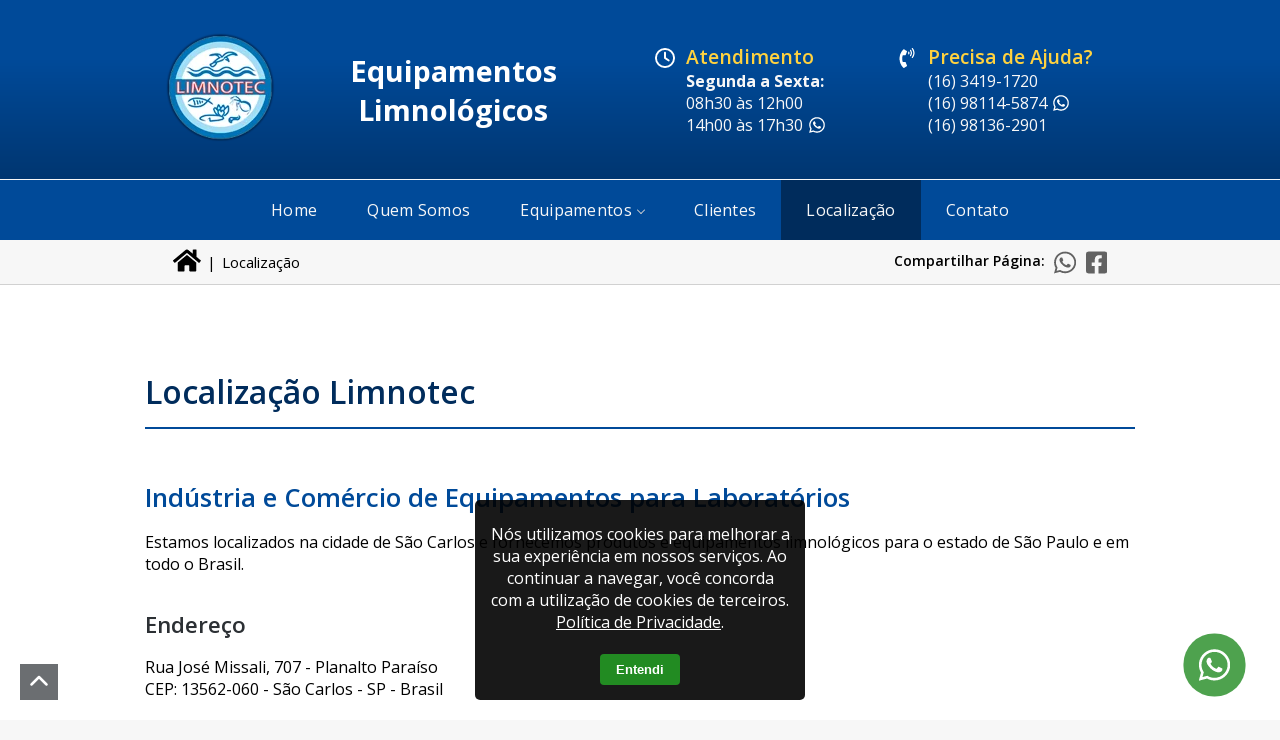

--- FILE ---
content_type: text/html; charset=utf-8
request_url: https://limnotec.com.br/localizacao.html
body_size: 5007
content:
<!DOCTYPE html>
<html lang="pt-br">
<head itemscope itemtype="https://schema.org/WebSite">
    <meta charset="UTF-8">
    <link rel="shortcut icon" href="/favicon.ico" type="image/x-icon" />
    <meta http-equiv="X-UA-Compatible" content="IE=Edge"/>
    <meta name="viewport" content="width=device-width, initial-scale=1, minimum-scale=1, maximum-scale=5">
    <title>Localização Limnotec | Equipamentos Limnológicos em SP</title>
    <meta name="author" content="Artur Henrique - https://kabana.com.br" />
    <meta name="generator" content="Visual Studio Code" />
    <meta name="distribution" content="Global" />
    <meta name="robots" content="All" />
    <!-- Faixa Étaria --><meta name="rating" content="General" />
    <meta name="googlebot" content="index,follow" />
    <meta name="revisit-after" content="7 Days" />
    <meta http-equiv="Cache-Control" content="public, max-age=31536000">
    <link rel="canonical" href="https://www.limnotec.com.br/localizacao.html" />
    <meta name="description" content="A Limnotec Indústria e Comércio de Equipamentos para Laboratórios está localizada na cidade de São Carlos e fornece produtos Limnológicos para todo o Brasil." >
    <meta name="keywords" content="limnotec,localizacao,endereço,equipamentos limnológicos,agitador e peneiras para granulometria,camaras de contagem,fito,zooplancton,disco de secchi,dragas,amostradores de invertebrados bentonicos,garrafas para coleta de amostras de agua,sao carlos,sp">
    <!-- Necessário para definir qual o schema da pagina -->
    <meta property="place:location:latitude" content="-22.003606"/>
    <meta property="place:location:longitude" content="-47.914708"/>
    <meta property="business:contact_data:street_address" content="R. José Missali, 707 - Planalto Paraíso"/>
    <meta property="business:contact_data:locality" content="São Carlos - SP"/>
    <meta property="business:contact_data:postal_code" content="13562-060"/>
    <meta property="business:contact_data:country_name" content="Brasil"/>
    <meta property="business:contact_data:email" content="limnotec@limnotec.com.br"/>
    <meta property="business:contact_data:phone_number" content="(16) 98114-5874"/>
    <meta property="business:contact_data:website" content="https://www.limnotec.com.br/contato.html"/>
    <meta name="dcterms.title" content="Localização Limnotec | Equipamentos Limnológicos em SP" />
    <meta name="dcterms.contributor" content="Artur Henrique - https://kabana.com.br" />
    <meta name="dcterms.creator" content="Artur Henrique - https://kabana.com.br" />
    <meta name="dcterms.publisher" content="Artur Henrique - https://kabana.com.br" />
    <meta name="dcterms.description" content="A Limnotec Indústria e Comércio de Equipamentos para Laboratórios está localizada na cidade de São Carlos e fornece produtos Limnológicos para todo o Brasil." />
    <meta name="dcterms.rights" content="Copyright © 2023 - Limnotec Indústria e Comércio de Equipamentos para Laboratórios" />
    <!-- Open Graph Data -->
    <meta property="og:site_name" content="Limnotec" />
    <meta property="og:type" content="website" />
    <meta property="og:title" content="Localização Limnotec | Equipamentos Limnológicos em SP" />
    <meta property="og:url" content="https://www.limnotec.com.br/localizacao.html" />
    <meta property="og:image" content="https://www.limnotec.com.br/img/favicon/tile.png">
    <meta property="og:description" content="A Limnotec Indústria e Comércio de Equipamentos para Laboratórios está localizada na cidade de São Carlos e fornece produtos Limnológicos para todo o Brasil." />
    <meta property="fb:admins" content="157822200" />
    <!-- Twitter Card -->
    <meta name="twitter:card" content="summary">
    <meta property="twitter:title" content="Localização Limnotec | Equipamentos Limnológicos em SP" />
    <meta property="twitter:description" content="A Limnotec Indústria e Comércio de Equipamentos para Laboratórios está localizada na cidade de São Carlos e fornece produtos Limnológicos para todo o Brasil." />
    <!-- Imagem 200x200px --><meta name="twitter:image" content="https://www.limnotec.com.br/img/favicon/twitter-icone.png">
    <!-- Google Authorship & Publisher Markup - Utilizado para definir quem é o autor e quem publicou o link -->
    <!-- Schema.org markup para o Google+ -->
    <meta itemprop="name" content="Limnotec">
    <meta itemprop="description" content="A Limnotec Indústria e Comércio de Equipamentos para Laboratórios está localizada na cidade de São Carlos e fornece produtos Limnológicos para todo o Brasil.">
    <meta itemprop="image" content="https://www.limnotec.com.br/img/favicon/social-icone.png">
    <!--CSS-->
    <link rel="stylesheet" href="styles.css">
    <link rel="stylesheet" href="/styles/mapa.css">
    <!-- Apple touch icons -->
    <link rel="apple-touch-icon" sizes="57x57" href="img/favicon/apple-icon-57x57.png">
    <link rel="apple-touch-icon" sizes="60x60" href="img/favicon/apple-icon-60x60.png">
    <link rel="apple-touch-icon" sizes="72x72" href="img/favicon/apple-icon-72x72.png">
    <link rel="apple-touch-icon" sizes="76x76" href="img/favicon/apple-icon-76x76.png">
    <link rel="apple-touch-icon" sizes="114x114" href="img/favicon/apple-icon-114x114.png">
    <link rel="apple-touch-icon" sizes="120x120" href="img/favicon/apple-icon-120x120.png">
    <link rel="apple-touch-icon" sizes="144x144" href="img/favicon/apple-icon-144x144.png">
    <link rel="apple-touch-icon" sizes="152x152" href="img/favicon/apple-icon-152x152.png">
    <link rel="apple-touch-icon" sizes="180x180" href="img/favicon/apple-icon-180x180.png">
    <link rel="icon" type="image/png" sizes="192x192"  href="img/favicon/android-icon-192x192.png">
    <link rel="icon" type="image/png" sizes="32x32" href="img/favicon/favicon-32x32.png">
    <link rel="icon" type="image/png" sizes="96x96" href="img/favicon/favicon-96x96.png">
    <link rel="icon" type="image/png" sizes="16x16" href="img/favicon/favicon-16x16.png">
    <link rel="manifest" href="img/favicon/manifest.json">
    <meta name="msapplication-TileColor" content="#ffffff">
    <meta name="msapplication-TileImage" content="https://www.limnotec.com.br/img/favicon/ms-icon-144x144.png">
    <meta name="theme-color" content="#ffffff">
    <!-- Google Tag Manager -->
    <script>(function(w,d,s,l,i){w[l]=w[l]||[];w[l].push({'gtm.start':
    new Date().getTime(),event:'gtm.js'});var f=d.getElementsByTagName(s)[0],
    j=d.createElement(s),dl=l!='dataLayer'?'&l='+l:'';j.async=true;j.src=
    'https://www.googletagmanager.com/gtm.js?id='+i+dl;f.parentNode.insertBefore(j,f);
    })(window,document,'script','dataLayer','GTM-T2SPH79');</script>
    <!-- End Google Tag Manager -->
</head>

<body class="clientes">
    <header class="cabecalho">
        <div class="cabecalho__bloco">
            <div class="cabecalho__logotipo">
                <a class="cabecalho__logotipo__link" title="Limnotec Equipamentos Limnológicos" href="/">
                    <img class="cabecalho__logo" width="85" height="85" alt="Logo Limnotec - Equipamentos Limnológicos" src="img/logo-limnotec.webp">
                </a>
                <div class="cabecalho__titulo">
                    <h2 class="cabecalho__titulo__texto">Equipamentos Limnológicos</h2>
                </div>
            </div>
            <div class="cabecalho__atendimento">
                <div class="atendimento visible-desktop">
                    <img class="atendimento__imagem" alt="ícone relógio" width="20" height="20" src="img/icon/icon-clock.svg">
                    <div class="atendimento__info">
                        <h2 class="atendimento__titulo">Atendimento</h2>
                        <p class="atendimento__texto"><strong>Segunda a Sexta:</strong></p>
                        <p class="atendimento__texto">08h30 às 12h00</p>
                        <p class="atendimento__texto">14h00 às 17h30 <img class="atendimento__texto__icone" alt="WhatsApp" width="18" height="18" src="img/icon/whatsapp.svg"></p>
                    </div>
                </div>
                <div class="atendimento">
                    <img class="atendimento__imagem visible-desktop" alt="ícone telefone" width="20" height="20" src="img/icon/icon-phone.svg">
                    <div class="atendimento__info">
                        <h2 class="atendimento__titulo">Precisa de Ajuda?</h2>
                        <p class="atendimento__texto">(16) 3419-1720</p>
                        <p class="atendimento__texto atendimento__whats">(16) 98114-5874 <img class="atendimento__texto__icone" alt="WhatsApp" width="18" height="18" src="img/icon/whatsapp.svg"></p>
                        <p class="atendimento__texto visible-desktop">(16) 98136-2901</p>
                    </div>
                </div>
            </div>
        </div>
        
        <nav id="navigation" class="navigation navigation-centered">
            <div class="navigation-header">
                <div class="navigation-brand-text">
                    <a alt="Menu Hamburguer" href="#">Menu</a>
                </div>
                <div class="navigation-button-toggler">
                    <i class="hamburger-icon"></i>
                </div>
            </div>
            <div id="sitemaps" class="navigation-body">
                <div class="navigation-body-header">
                    <div class="navigation-brand-text">
                        <a alt="Menu" href="#">Menu</a>
                    </div>
                    <span class="navigation-body-close-button">&#10005;</span>
                </div>
                <ul class="navigation-menu">
                    <li class="navigation-item">
                        <a class="navigation-link" title="Página Inicial" href="index.html">Home</a>
                    </li>
                    <li class="navigation-item">
                        <a class="navigation-link" title="Sobre a Limnotec" href="empresa.html">Quem Somos</a>
                    </li>
                    <li class="navigation-item">
                        <a class="navigation-link" title="Equipamentos para Laboratório" href="produtos-e-equipamentos-para-laboratorio.html">Equipamentos</a>
                        <ul class="navigation-dropdown">
                            <li class="navigation-dropdown-item">
                                <a class="navigation-dropdown-link" title="Peneiras para Granulometria" href="equipamentos/peneiras-granulometricas.html">Peneiras para Granulometria</a>
                            </li>
                            <li class="navigation-dropdown-item">
                                <a class="navigation-dropdown-link" title="Câmaras de Contagem (Fito e Zooplâncton)" href="equipamentos/camaras-de-contagem.html">Câmaras de Contagem</a>
                            </li>
                            <li class="navigation-dropdown-item">
                                <a class="navigation-dropdown-link" title="Disco de Secchi" href="equipamentos/discos-de-secchi.html">Disco de Secchi</a>
                            </li>
                            <li class="navigation-dropdown-item">
                                <a class="navigation-dropdown-link" title="Dragas / Amostradores de Invertebrados Bentônicos" href="equipamentos/dragas-e-amostradores-de-invertebrados-bentonicos.html">Dragas e Amostradores</a>
                            </li>
                            <li class="navigation-dropdown-item">
                                <a class="navigation-dropdown-link" title="Garrafas para Coleta de Amostras de Água" href="equipamentos/garrafas-para-coleta-de-amostras-de-agua.html">Garrafas para Coleta</a>
                            </li>
                            <li class="navigation-dropdown-item">
                                <a class="navigation-dropdown-link" title="Correntometro e Fluxometro" href="equipamentos/correntometro-e-fluxometro.html">Correntometro e Fluxometro</a>
                            </li>
                            <li class="navigation-dropdown-item">
                                <a class="navigation-dropdown-link" title="Sistemas de Filtração" href="equipamentos/sistemas-de-filtracao-filtros.html">Sistemas de Filtração</a>
                            </li>
                            <li class="navigation-dropdown-item">
                                <a class="navigation-dropdown-link" title="Redes de Plâncton" href="equipamentos/redes-de-plancton-bomba-para-coleta-de-zoo-e-puca.html">Redes de Plâncton</a>
                            </li>
                            <li class="navigation-dropdown-item">
                                <a class="navigation-dropdown-link" title="Outros Equipamentos" href="equipamentos/outros-equipamentos.html">Outros Equipamentos</a>
                            </li>
                        </ul>
                    </li>
                    <li class="navigation-item">
                        <a class="navigation-link" title="Clientes Atendidos" href="clientes.html">Clientes</a>
                    </li>
                    <li class="navigation-item is-active">
                        <a class="navigation-link" title="Localização" href="localizacao.html">Localização</a>
                    </li>
                    <li class="navigation-item">
                        <a class="navigation-link" title="Contato" href="contato.html">Contato</a>
                    </li>
                </ul>
            </div>
        </nav>
    </header>

    <div class="breadcrumbs">
        <div class="breadcrumbs__container">
            <ol id="breadcrumbs"><li><p><a title="Página Inicial" href="/"><img class="breadcrumbs__icone" width="28" height="25" alt="Ícone Página Inicial" src="img/icon/icon-home.svg"></a></p></li></ol>
            <div class="compartilhar">
                <p class="compartilhar__texto">Compartilhar Página:</p>
                <a class="compartilhar__item" title="Compartilhar no WhatsApp" href="http://api.whatsapp.com/send?text=*Limnotec:* Equipamentos Limnológicos - www.limnotec.com.br/localizacao.html" target="_blank">
                    <img class="compartilhar__item__imagem" width="22" height="25" alt="WhatsApp" src="img/icon/whatsapp.svg">
                </a>
                <a class="compartilhar__item" target="_blank" title="Compartilhar no Facebook" href="https://www.facebook.com/sharer/sharer.php?u=https://www.limnotec.com.br/localizacao.html">
                    <img class="compartilhar__item__imagem" width="22" height="25" alt="Facebook" src="img/icon/facebook-fill.svg">
                </a>
            </div>
        </div>
    </div>

    <main class="conteudo">
        <section class="conteudo__container">
            <h1 class="conteudo__titulo">Localização Limnotec</h1>
            <h2 class="conteudo__subtitulo">Indústria e Comércio de Equipamentos para Laboratórios</h2>
            <p class="conteudo__texto">Estamos localizados na cidade de São Carlos e fornecemos produtos e equipamentos limnológicos para o estado de São Paulo e em todo o Brasil.</p>
            <h3 class="conteudo__subtitulo__sub2">Endereço</h3>
            <p class="conteudo__texto">Rua José Missali, 707 - Planalto Paraíso<br>CEP: 13562-060 - São Carlos - SP - Brasil</p>
            <h3 class="conteudo__subtitulo__sub2">Mapa de Localização</h3>

            <iframe class="mapa" src="https://www.google.com/maps/embed?pb=!1m14!1m8!1m3!1d7398.402112355707!2d-47.914708!3d-22.003606!3m2!1i1024!2i768!4f13.1!3m3!1m2!1s0x94b870af12957641%3A0x724536861c45d7d8!2sLimnotec!5e0!3m2!1spt-BR!2sus!4v1687270174720!5m2!1spt-BR!2sus" width="250" height="450" style="border:0;" allowfullscreen="" loading="lazy" referrerpolicy="no-referrer-when-downgrade"></iframe>
        </section>
    </main>

    <section class="chamadas">
        <ul class="chamadas__lista">
            <li class="chamada__item">
                <img class="chamada__icone" width="44" height="50" alt="Ícone Empresa" src="img/icon/icon-empresa.svg">
                <div class="chamada__bloco">
                    <h2 class="chamada__titulo">Sobre Nós</h2>
                    <p class="chamada__texto">A Limnotec desenvolve e adapta amostradores de água e sedimento para limnólogos.</p>
                    <a class="chamada__link" title="Sobre a Limnotec" href="empresa.html">Conheça a Empresa</a>
                </div>
            </li>
            <li class="chamada__item">
                <img class="chamada__icone" width="44" height="50" alt="Ícone Equipamentos" src="img/icon/icon-equipamentos.svg">
                <div class="chamada__bloco">
                    <h2 class="chamada__titulo">Equipamentos</h2>
                    <p class="chamada__texto">Equipamento para coletas de água e sedimento para análises físicas e químicas e da biota aquática.</p>
                    <a class="chamada__link" title="Equipamentos para Laboratório" href="produtos-e-equipamentos-para-laboratorio.html">Ver Equipamentos</a>
                </div>
            </li>
            <li class="chamada__item">
                <img class="chamada__icone" width="50" height="50" alt="Ícone Fale Conosco" src="img/icon/icon-fale-conosco.svg">
                <div class="chamada__bloco">
                    <h2 class="chamada__titulo">Fale Conosco</h2>
                    <p class="chamada__texto">Entre em contato com a nossa equipe e solicite um orçamento sem compromisso.</p>
                    <a class="chamada__link" title="Contato" href="contato.html">Entre em Contato</a>
                </div>
            </li>
        </ul>
    </section>

    <div class="ir__topo__container">
		<a class="ir__topo__botao" title="Voltar ao Topo" href="javascript:subindo();">
            <img class="ir__topo__icone" width="20" height="20" alt="Ir para o Topo" src="img/icon/ir-topo-seta.svg">
        </a>
	</div>

	<footer class="rodape">
        <section class="rodape__informacoes">
            <aside class="rodape__social">
                <h2 class="rodape__informacoes__titulo">Siga nas Mídias Sociais</h2>
                <ul class="social__lista">
                    <li class="social__item">
                        <a class="social__link" title="Linkedin" target="_blank" href="https://www.linkedin.com/company/limnotec-consultoria-ambiental/">
                            <img class="social__imagem" alt="Linkedin" width="31" height="35" src="img/icon/icon-linkedin.svg">
                            <p class="rodape__informacoes__texto ir">Linkedin</p>
                        </a>
                    </li>
                    <li class="social__item">
                        <a class="social__link" title="Instagram" target="_blank" href="https://www.instagram.com/limnotec/">
                            <img class="social__imagem" alt="Instagram" width="31" height="35" src="img/icon/icon-instagram.svg">
                            <p class="rodape__informacoes__texto ir">Instagram</p>
                        </a>
                    </li>
                    <li class="social__item">
                        <a class="social__link" title="Facebook" target="_blank" href="https://facebook.com/GrupoLimnotec">
                            <img class="social__imagem" alt="Facebook" width="31" height="35" src="img/icon/facebook-fill.svg">
                            <p class="rodape__informacoes__texto ir">Instagram</p>
                        </a>
                    </li>
                </ul>
            </aside>
            <div class="rodape__contatos">
                <h2 class="rodape__informacoes__titulo">Telefones</h2>
                <p class="rodape__informacoes__texto rodape__whats">(16) 98114-5874<img class="atendimento__texto__icone" alt="WhatsApp" width="18" height="18" src="img/icon/whatsapp.svg"></p>
                <p class="rodape__informacoes__texto">(16) 3419-1720</p>
                <p class="rodape__informacoes__texto">(16) 98136-2901</p>
            </div>
            <div class="rodape__endereco">
                <h2 class="rodape__informacoes__titulo">Endereço</h2>
                <p class="rodape__informacoes__texto">R. José Missali, 707 - Planalto Paraíso<br>São Carlos - SP - Brasil<br>CEP: 13562-060</p>
            </div>
        </section>
        <div class="rodape__texto__container">
            <p class="rodape__texto">Copyright © 2023 - Limnotec</p>
            <p class="rodape__texto rodape__texto__separador">|</p>
            <p class="rodape__texto">Todos os Direitos Reservados - All Rights Reserved</p>
        </div>
        <p class="rodape__texto"><a class="rodape__link rodape__link__separador" title="Política de Privacidade e Uso de Cookies" href="../politica-de-privacidade.html">Política de Privacidade | Utilização de Cookies</a></p>
        <p class="rodape__texto">Desenvolvido por <a class="rodape__link" title="www.kabana.com.br" href="https://kabana.com.br" target="_blank">Kabana Studio/Design</a></p>
    </footer>

    <div id="whatsapp-flutuante">
		<div class="whats-float">
			<a class="whats-orcamento" href="https://api.whatsapp.com/send?phone=5516981145874 &amp;text=Olá, tudo bem? Gostaria de informações sobre os produtos da Limnotec." target="_blank" title="Clique aqui e abra direto no seu WhatsApp">
                <img class="whats-orcamento-imagem" alt="WhatsApp" width="35" height="40" src="img/icon/whatsapp.svg">
            </a>
		</div>
	</div>

    <script src="https://code.jquery.com/jquery-3.3.1.min.js"></script>
    <script src="js/breadcrumbs.js" defer></script>
    <script src="js/scripts.js" defer></script>

    <script type="text/javascript" src="js/navigation.js"></script>
    <script>var navigation = new Navigation(document.getElementById("navigation"));</script>
    <!--Cookies--> <script src="js/politica.min.js" defer></script>

    <div id="cookieConsentContainer">
        <p>Nós utilizamos cookies para melhorar a sua experiência em nossos serviços. Ao continuar a navegar, você concorda com a utilização de cookies de terceiros. <a href="https://www.limnotec.com.br/politica-de-privacidade.html">Política de Privacidade</a>.</p>
        <button onclick="acceptCookies()">Entendi</button>
    </div>
    
    <!-- Google Tag Manager (noscript) -->
    <noscript><iframe src="https://www.googletagmanager.com/ns.html?id=GTM-T2SPH79"
    height="0" width="0" style="display:none;visibility:hidden"></iframe></noscript>
    <!-- End Google Tag Manager (noscript) -->
</body>
</html>

--- FILE ---
content_type: text/css; charset=utf-8
request_url: https://limnotec.com.br/styles.css
body_size: 3345
content:
@import url(styles/reset.css);
@import url(styles/cabecalho.css);
@import url(styles/cabecalho-atendimento.css);
@import url(styles/navigation.css);
@import url(styles/breadcrumbs.css);
@import url(styles/conteudo.css);
@import url(styles/chamadas.css);
@import url(styles/rodape.css);
@import url(styles/rodape-informacoes.css);
@import url(styles/ir-topo.css);
@import url(styles/whatsapp-flutuante.css);
@import url(styles/modal-cookies.css);
@import url('https://fonts.googleapis.com/css2?family=Open+Sans:wght@400;600;700&display=swap');

:root{
    --cor-preto: #212529;
    --cor-cinza-escuro: #2c3034;
    --cor-azul-escuro: #002c5c;
    --cor-azul: #004a99;
    --cor-azul-claro: #0059b2;
    --cor-cinza-claro: #f7f7f7;
    --cor-cinza-d1: #d1d1d1;
    --cor-branco: #FFFFFF;
    --cor-amarelo: #ffd23f;
    --cor-verde: #228b22;
    --cor-degrade: linear-gradient(0, rgba(0,44,92,1) 0%, rgba(0,74,153,1) 75%);
    --cor-icone-svg-azul: invert(16%) sepia(17%) saturate(7153%) hue-rotate(191deg) brightness(92%) contrast(103%);
    --cor-icone-svg-branco: invert(100%) sepia(0%) saturate(0%) hue-rotate(159deg) brightness(105%) contrast(105%);
    --cor-icone-svg-verde: invert(41%) sepia(96%) saturate(1296%) hue-rotate(118deg) brightness(94%) contrast(101%);
    --cor-icone-svg-amarelo: invert(77%) sepia(71%) saturate(480%) hue-rotate(343deg) brightness(104%) contrast(101%);
    --cor-bg-modal:rgba(0,0,0,0.9);
    --fonte-principal: "Open Sans";
}

.visible-desktop{display: none;}
body {height: auto;font-family: var(--fonte-principal);font-size: 15px;background-color: var(--cor-cinza-claro);}
body.form{background: var(--cor-branco);}
li {display: block;}
h1,h2,h3,h4,h5,h6{font-weight: 600;}
h1{color: var(--cor-azul-escuro);font-size: 1.4em;}
h2 {color: var(--cor-azul);font-size: 1.3em;}
h3 {color: var(--cor-cinza-escuro);}
p {margin: 0.5em 0 0.7em;}
a{text-decoration: none;-o-transition: all .2s linear;-webkit-transition: all .2s linear;-moz-transition: all .2s linear;transition: all .2s linear;}
.container{width: 100%;}
hr{margin: 2em 0;}

/* Alinhamento de Texto */
.text__left{text-align: left;}

/* Image Replace | 1em equivale ao tamanho total da letra */ 
.ir{display:block;border:0;text-indent:-999em;overflow:hidden;background-color:transparent;background-repeat:no-repeat;text-align:left;direction:ltr;line-height:0;}
.ir br{display:none;}
.hidden{display:none!important;visibility:hidden;}
.visuallyhidden{border:0;clip:rect(0 0 0 0);height:1px;margin:-1px;overflow:hidden;padding:0;position:absolute;width:1px;}
.visuallyhidden.focusable:active,.visuallyhidden.focusable:focus{clip:auto;height:auto;margin:0;overflow:visible;position:static;width:auto;}
.invisible{visibility:hidden;}
.clearfix:before,.clearfix:after{content:"";display:table;}
.clearfix:after{clear:both;}
.clearfix{zoom:1;}

@media print{
*{background:transparent!important;color:black!important;box-shadow:none!important;text-shadow:none!important;filter:none!important;-ms-filter:none!important;} 
a[href]:after{content:" (" attr(href) ")";}
abbr[title]:after{content:" (" attr(title) ")";}
.ir a:after,a[href^="javascript:"]:after,a[href^="#"]:after{content:"";} 
pre,blockquote{border:1px solid #999;page-break-inside:avoid;}
thead{display:table-header-group;} 
tr,img{page-break-inside:avoid;}
img{max-width:100%!important;}
@page{margin:0.5cm;}
p,h2,h3{orphans:3;widows:3;}
h2,h3{page-break-after:avoid;}
}

@media screen and (min-width: 768px) {
    body{font-size: 16px;}
    h2 {font-size: 1.5em;}
}

--- FILE ---
content_type: text/css; charset=utf-8
request_url: https://limnotec.com.br/styles/mapa.css
body_size: -144
content:
@media screen and (min-width:290px) {
    .mapa{
        width: 100%;
    }    
}

--- FILE ---
content_type: text/css; charset=utf-8
request_url: https://limnotec.com.br/styles/reset.css
body_size: 191
content:
/* http://meyerweb.com/eric/tools/css/reset/ 
   v2.0 | 20110126
   License: none (public domain)
*/

* {
	margin: 0;
	padding: 0;
}
/* HTML5 display-role reset for older browsers */

ol, ul {
	list-style: none;
}
blockquote, q {
	quotes: none;
}
blockquote:before, blockquote:after,
q:before, q:after {
	content: '';
	content: none;
}
table {
	border-collapse: collapse;
	border-spacing: 0;
}

--- FILE ---
content_type: text/css; charset=utf-8
request_url: https://limnotec.com.br/styles/cabecalho.css
body_size: 1525
content:
.cabecalho{
    position: relative;
    display: flex;
    flex-direction: column;
    text-align: center;
    padding: 1.5em 0 0;
    width: 100%;
    background: var(--cor-degrade);
}

.cabecalho__bloco{
    display: flex;
    justify-content: space-between;
    align-items: center;
    padding: 0 1.5em 0 1em;
    margin: 0 0 1em 0;
}

.cabecalho__logotipo {
    padding: 0;
}

.cabecalho__titulo{
    display: none;
}

@media screen and (min-width: 380px) {
    .cabecalho{
        flex-direction: row;
        justify-content: space-around;
        align-items: center;
        padding: 1.5em 0;
    }
    .cabecalho__bloco{
        display: contents;
        padding: 0;
        margin-bottom: 0;
    }
    
    .cabecalho__logo{
        width: auto;
        height: 100px;
    }
}

@media screen and (min-width: 768px) {
    .cabecalho{
        grid-template-columns: 90% 10%;
    }

    .cabecalho__logotipo{
        display: flex;
        align-items: center;
    }
}

@media screen and (min-width: 875px) {
    .cabecalho__bloco{
        flex-direction: row;
        justify-content: space-between;
    }
}

@media screen and (min-width: 992px) {
    .cabecalho{
        display: flex;
        flex-direction: column;
        justify-content: center;
        align-items: initial;
        padding: 2em 0 0;
    }

    .cabecalho__bloco{
        display: flex;
        margin: 0 auto 2em;
        width: 950px;
    }
    
    .cabecalho__logotipo{
        padding: 0;
        flex-direction: row;
    }
    
    .cabecalho__logo{
        width: auto;
        height: 110px;
    }
    
    .cabecalho__titulo{
        display: block;
    }

    .cabecalho__titulo__texto{
        color: var(--cor-branco);
        font-size: 1.8em;
        font-weight: 700;
    }
}

--- FILE ---
content_type: text/css; charset=utf-8
request_url: https://limnotec.com.br/styles/cabecalho-atendimento.css
body_size: 1074
content:
.cabecalho__atendimento{
    display: flex;
    flex-direction: column;
    justify-content: left;
}

.atendimento{
    display: flex;
    color: var(--cor-cinza-claro);
    text-align: left;   
    align-items: flex-start;
    margin: 0 0 0.3em 1em;
}

.atendimento__imagem{
    margin: 5px 0.5em 0;
    filter: var(--cor-icone-svg-branco);
}

.atendimento__titulo{
    margin: 0;
    color: var(--cor-amarelo);
    font-size: 1em;
}

.atendimento__texto{
    display: flex;
    align-items: center;
    margin: 0;
    font-size: 1em;
    color: var(--cor-cinza-claro);
}

.atendimento__texto__icone{
    margin-left: 5px;
    filter: var(--cor-icone-svg-branco);
}

@media screen and (min-width:550px){
    .atendimento{
        margin: 0.5em 1em;
    }
    
    .cabecalho__atendimento{
        flex-direction: row;
    }

    .atendimento.visible-desktop,
    .atendimento__texto.visible-desktop{
        display: flex;
    }

    .atendimento__imagem.visible-desktop{
        display: initial;
    }
}

@media screen and (min-width:768px){
    .atendimento{
        width: 210px;
    }
}

@media screen and (min-width:992px){
    .atendimento{
        margin: 0 1em;
    }

    .atendimento__imagem{
        margin-right: 0.7em;
    }

    .atendimento__titulo{
        font-size: 1.2em;
    }
}

--- FILE ---
content_type: text/css; charset=utf-8
request_url: https://limnotec.com.br/styles/navigation.css
body_size: 14367
content:
/* NAVIGATION*/
.navigation {
  display: -ms-flexbox;
  display: flex;
  -ms-flex-align: initial;
  align-items: initial;
  width: 100%;
  min-height: 46px;
  padding: 0;
  position: relative;
  line-height: initial;
  font-family: inherit;
  box-sizing: border-box;
  background-color: var(--cor-azul);
  transition: background 0.3s;
}

@media screen and (min-width: 380px) {
  .navigation{
    width: auto;
    min-height: 40px;
    background-color: initial;
  } 
}

@media (min-width: 992px) {
  .navigation {
    height: auto;
    background: var(--cor-azul);
    border-top: 1px solid var(--cor-cinza-claro);
  }
}

.navigation *,
.navigation *:before,
.navigation *:after {
  box-sizing: border-box;
  -webkit-tap-highlight-color: transparent;
  text-decoration: none;
}

.navigation > .container {display: -ms-flexbox;display: flex;}

/* MOBILE HEADER */
.navigation-header {
  width: 100%;
  display: -ms-flexbox;
  display: flex;
  -ms-flex-align: center;
  align-items: center;
  -ms-flex-pack: justify;
  justify-content: space-between;
  border-top: 1px solid var(--cor-cinza-claro);
}

@media screen and (min-width: 380px) {
  .navigation-header {
    width: auto;
    justify-content: initial;
    border-top: initial;
  }
}

@media (min-width: 992px) {
  .navigation-header,.navigation-body-header {display: none;}
}
/* NAVIGATION BRAND TEXT */
@media (min-width: 380px) {
  .navigation-brand-text{
    display: none;
  }
}

.navigation-brand-text a {
  font-size: 16px;
  font-weight: normal;
  color: var(--cor-cinza-claro);
  text-decoration: none;
}

@media (min-width: 992px) {
  .navigation-brand-text a {font-size: 22px;}
}

.navigation-header .navigation-brand-text {padding: 0 1rem;}
/* NAVIGATION BUTTON TOGGLER */
.navigation-button-toggler {
  display: -ms-flexbox;
  display: flex;
  -ms-flex-align: center;
  align-items: center;
  -ms-flex-pack: center;
  justify-content: center;
  width: 60px;
  height: 40px;
  cursor: pointer;
}

@media screen and (min-width:380px){
  .navigation-button-toggler{width: 40px;background: var(--cor-azul-escuro);opacity: 0.9;}
}

.navigation-button-toggler .hamburger-icon {
  width: 20px;
  height: 2px;
  display: inline-block;
  font-style: normal;
  color: var(--cor-cinza-claro);
  box-shadow: inset 0 0 0 32px, 0 -6px, 0 6px;
}

/* NAVIGATION BODY */
.navigation-body {
  width: 100%;
  height: 100%;
  position: fixed;
  top: 0;
  left: -100%;
  overflow-x: hidden;
  overflow-y: auto;
  background-color: var(--cor-azul-escuro);
  z-index: 20000;
  transition: left 0.8s cubic-bezier(0.1, 0.1, 0.1, 0.1), right 0.8s cubic-bezier(0.1, 0.1, 0.1, 0.1);
}

@media (min-width: 500px) {
  .navigation-body {width: 320px;}
}

@media (min-width: 992px) {
  .navigation-body {
    display: -ms-flexbox;
    display: flex;
    -ms-flex-align: center;
    align-items: center;
    width: 100%;
    position: relative;
    left: auto;
    overflow: visible;
    z-index: auto;
    background-color: transparent;
    transition: all 0s ease 0s;
  }
}

.navigation-body.offcanvas-right {left: auto;right: -100%;}

@media (min-width: 992px) {
  .navigation-body.offcanvas-right {right: auto;}
}

.navigation-body.is-visible {left: 0;transition: left 0.8s, right 0.8s;}
.navigation-body.offcanvas-right.is-visible {right: 0;left: auto;}

@media (min-width: 992px) {
  .navigation-body.offcanvas-right.is-visible {right: auto;}
}

.navigation-body.is-invisible {left: -100%;}
.navigation-body.offcanvas-right.is-invisible {right: -100%;}
.navigation-body.scroll-momentum {-webkit-overflow-scrolling: touch;}

@media (min-width: 992px) {
  .navigation-centered .navigation-body {-ms-flex-pack: center;justify-content: center;}
  .navigation-justified .navigation-body {-ms-flex-pack: justify;justify-content: space-between;}
  .navigation-logo-top .navigation-body {-ms-flex-direction: column;flex-direction: column;}
}

.navigation-body-header {
  display: -ms-flexbox;
  display: flex;
  -ms-flex-align: center;
  align-items: center;
  -ms-flex-pack: justify;
  justify-content: space-between;
  padding: 16px;
  border-bottom: solid 1px var(--cor-cinza-claro);
}

@media (min-width: 992px) {
  .navigation-body-header {border: none;display: none;}
  .navigation-centered .navigation-body-header {padding: 0;}
  .navigation-logo-top .navigation-body-header {padding-top: 20px;}
}

.navigation-body-close-button {
  display: -ms-flexbox;
  display: flex;
  -ms-flex-pack: center;
  justify-content: center;
  -ms-flex-align: center;
  align-items: center;
  width: 30px;
  height: 30px;
  margin-left: auto;
  padding-bottom: 2px;
  line-height: initial;
  text-align: center;
  font-size: 25px;
  color: var(--cor-cinza-d1);
  cursor: pointer;
}

@media (min-width: 992px) {
  .navigation-body-close-button {display: none;}
}

.navigation-body-section {
  width: 100%;
  padding: 16px;
  display: inline-flex;
  -ms-flex-direction: column;
  flex-direction: column;
}

@media (min-width: 992px) {
  .navigation-body-section {width: auto;display: inline-block;}
}

.navigation-body-section + .navigation-body-section {padding-top: 0;}

@media (min-width: 992px) {
  .navigation-body-section + .navigation-body-section {padding-top: 16px;}
}

/* NAVIGATION MENU */
.navigation-menu {
  width: 100%;
  margin: 0;
  padding: 0;
  list-style: none;
  font-size: 0rem;
  display: block;
  float: left;
}

@media (min-width: 992px) {
  .navigation-menu {
    width: auto;
    display: -ms-flexbox;
    display: flex;
    -ms-flex-align: center;
    align-items: center;
  }
  .navigation .navigation-menu {
    -ms-flex-item-align: stretch;
    align-self: stretch;
    -ms-flex-align: stretch;
    align-items: stretch;
  }
  .navigation-logo-top .navigation-menu {-ms-flex-pack: center;justify-content: center;}
}

/* Navbar item */
.navigation-item {
  width: 100%;
  margin: 0;
  float: left;
  display: block;
}

@media (min-width: 992px) {
  .navigation-item {width: auto;}
}

/* Navbar link */
.navigation-link {
  width: 100%;
  padding: 13px 16px;
  display: -ms-flexbox;
  display: flex;
  -ms-flex-align: center;
  align-items: center;
  position: relative;
  font-size: 15px;
  letter-spacing: 0.3px;
  color: var(--cor-cinza-claro);
  text-decoration: none !important;
  border-bottom: solid 1px var(--cor-cinza-claro);
  transition: border-color 0.3s, color 0.3s, background 0.3s;
}

.navigation-link:visited {color: var(--cor-cinza-claro);}

@media (min-width: 992px) {
  .navigation-item:last-child .navigation-link {border-top: none;border-bottom: none;}
}

.navigation-item:not(.navigation-brand-text):hover .navigation-link,
.navigation-item:not(.navigation-brand-text):focus .navigation-link,
.navigation-item:not(.navigation-brand-text).is-active .navigation-link {
  color: var(--cor-cinza-claro);
  background-color: var(--cor-azul-escuro);
  border-color: var(--cor-cinza-claro);
}

@media (min-width: 992px) {
  .navigation-link {
    height: 100%;
    padding: 5px 25px;
    line-height: 50px;
    border: none;
    font-size: 16px;
  }
}

.navigation-menu.navigation-social-menu + .navigation-menu:not(.navigation-social-menu) .navigation-item:first-child .navigation-link {
  border-top: solid 1px var(--cor-cinza-claro);
}

@media (min-width: 992px) {
  .navigation-menu.navigation-social-menu + .navigation-menu:not(.navigation-social-menu) .navigation-item:first-child .navigation-link {
    border-top: none;
  }
}

.navigation-link i {
  width: 28px;
  float: left;
  text-align: center;
  font-size: 24px;
  line-height: 0;
}

.navigation-link i[class*=fa] {font-size: 21px;}

@media (min-width: 992px) {
  .navigation-link i {width: auto;}
}

.navigation-link i + span {padding-left: 8px;}
.navigation-icon-item .navigation-link {padding: 13px 16px;}

@media (min-width: 992px) {
  .navigation-icon-item .navigation-link {
    width: 100%;
    margin: 0;
    padding: 25px 25.6px;
    border-left: solid 1px var(--cor-cinza-claro);
  }
}

@media (min-width: 992px) {
  .navigation-icon-item .navigation-link span:not(.submenu-indicator) {display: none;}
}

@media (min-width: 992px) {
  .navigation-icon-item .navigation-link .navigation-badge {right: 10px;}
}

@media (min-width: 992px) {
  .navigation-icon-item .navigation-link i {
    width: 20px;
    height: 26px;
    margin: 0;
    line-height: 26px;
    text-align: center;
    float: left;
    font-size: 25.6px;
  }
  .navigation-icon-item .navigation-link i[class*=fa] {width: auto;font-size: 21px;}
}

.navigation-body-section + .navigation-menu:not(.navigation-social-menu) > .navigation-item:first-child > .navigation-link {
  border-top: solid 1px var(--cor-cinza-claro);
}

@media (min-width: 992px) {
  .navigation-body-section + .navigation-menu:not(.navigation-social-menu) > .navigation-item:first-child > .navigation-link {
    border-top: none;
  }
}

/* SUBMENU INDICATOR */
.submenu-indicator {
  width: 46px;
  height: 100%;
  position: absolute;
  top: 0;
  right: 0;
  z-index: 20000;
}

@media (min-width: 992px) {
  .submenu-indicator {
    width: 6px;
    height: 6px;
    margin-left: 6px;
    float: right;
    position: relative;
  }
  li:not(.navigation-icon-item) span:not(.navigation-badge) + .submenu-indicator,
  li:not(.navigation-icon-item) i + span + .navigation-badge + .submenu-indicator {
    margin-left: 0;
  }
}

.submenu-indicator:after {
  height: 6px;
  width: 6px;
  margin: -3px 0 0 -3px;
  top: 50%;
  left: 50%;
  content: "";
  position: absolute;
  border-style: solid;
  border-width: 0 1px 1px 0;
  border-color: transparent var(--cor-cinza-d1) var(--cor-cinza-d1) transparent;
  transform: rotate(45deg);
  transition: border 0.3s, transform 0.3s;
}

.navigation-item:hover > .navigation-link > .submenu-indicator:after,
.navigation-item:focus > .navigation-link > .submenu-indicator:after,
.navigation-item.is-active > .navigation-link > .submenu-indicator:after {
  border-color: transparent var(--cor-cinza-claro) var(--cor-cinza-claro) transparent;
}

.submenu-indicator.is-active:after {transform: rotate(-135deg);}

@media (min-width: 992px) {
  .submenu-indicator.is-active:after {transform: rotate(45deg);}
}

/* NAVIGATION BUTTON */
.navigation-btn {
  width: 100%;
  padding: 10px 12px;
  text-align: center;
  display: block;
  line-height: 1.4;
  font-size: 14px;
  white-space: nowrap;
  color: #fff;
  cursor: pointer;
  border-radius: 4px;
  border: solid 1px var(--cor-preto);
  background-color: var(--cor-preto);
  transition: opacity 0.3s, background 0.3s;
}

.navigation-btn:hover, .navigation-btn:focus {
  color: var(--cor-branco);
  text-decoration: none;
  background-color: #02a9e6;
}

@media (min-width: 992px) {
  .navigation-btn {width: auto;}
}

/* NAVIGATION DROPDOWN */
.navigation-dropdown {
  width: 100%;
  max-height: 0;
  margin: 0;
  padding: 0;
  overflow: hidden;
  list-style: none;
  position: static;
  display: block;
  z-index: 20001;
  background-color: var(--cor-cinza-escuro);
  transition: max-height 2s cubic-bezier(0, 1, 0, 1);
}

.navigation-dropdown.is-visible {max-height: 2500px;transition: max-height 5s ease-out;}

@media (min-width: 992px) {
  .navigation-dropdown {
    width: 240px;
    margin-top: 40px;
    position: absolute;
    display: block;
    opacity: 0;
    box-shadow: 0 12px 20px -5px rgba(0, 0, 0, 0.05);
    transition: opacity 0.3s linear, max-height 0s linear 0.6s, margin 0.3s;
  }
  .navigation-dropdown.is-visible {
    margin-top: 0;
    opacity: 1;
    overflow: visible;
    transition: opacity 0.3s linear, max-height 0s linear, margin 0.3s;
  }
}

.navigation-dropdown .navigation-dropdown {left: 100%;}
.navigation-dropdown .navigation-dropdown-left {right: 100%;left: auto;}

.navigation-dropdown-item {
  width: 100%;
  margin: 0;
  float: left;
  display: block;
}

.navigation-dropdown-link {
  width: 100%;
  display: inline-block;
  position: relative;
  font-size: 14px;
  color: var(--cor-cinza-d1);
  border-bottom: solid 1px var(--cor-cinza-claro);
  transition: border 0.3s, color 0.3s, background 0.3s;
}

.navigation-dropdown-link:visited {color: var(--cor-cinza-d1);}

.navigation-dropdown-item:hover > .navigation-dropdown-link,
.navigation-dropdown-item:focus > .navigation-dropdown-link{
  text-decoration: none !important;
  color: var(--cor-preto);
  border-color: var(--cor-cinza-escuro);
  background-color: var(--cor-cinza-claro);
}

.navigation-dropdown-item.is-active > .navigation-dropdown-link{
  color: var(--cor-branco);
  background-color: var(--cor-azul-claro);
}

.navigation-dropdown-link {padding: 14px 19px;text-align: initial;}
.navigation-dropdown-link + ul .navigation-dropdown-link {padding-left: 32px;}

.navigation-dropdown-link + ul .navigation-dropdown-link + ul .navigation-dropdown-link {
  padding-left: 48px;
}

.navigation-dropdown-link + ul .navigation-dropdown-link + ul .navigation-dropdown-link + ul .navigation-dropdown-link {
  padding-left: 48px;
}

.navigation-dropdown-link + ul .navigation-dropdown-link + ul .navigation-dropdown-link + ul .navigation-dropdown-link + ul .navigation-dropdown-link {
  padding-left: 64px;
}

.navigation-dropdown-link + ul .navigation-dropdown-link + ul .navigation-dropdown-link + ul .navigation-dropdown-link + ul .navigation-dropdown-link + ul .navigation-dropdown-link {
  padding-left: 128px;
}

@media (min-width: 992px) {
  .navigation-dropdown-link {
    padding-left: 25px !important;
    padding: 13px 25px;
    border-bottom: none;
  }
}

.navigation-dropdown-link > .submenu-indicator {right: 0;top: 0;position: absolute;}

.navigation-dropdown-item:hover > .navigation-dropdown-link > .submenu-indicator:after,
.navigation-dropdown-item:focus > .navigation-dropdown-link > .submenu-indicator:after,
.navigation-dropdown-item.is-active > .navigation-dropdown-link > .submenu-indicator:after {
  border-color: transparent var(--cor-cinza-claro) var(--cor-cinza-claro) transparent;
}

@media (min-width: 992px) {
  .navigation-dropdown-link > .submenu-indicator {
    position: absolute;
    top: 50%;
    right: 10px;
    transform: translateY(-50%);
  }
  .navigation-dropdown-link > .submenu-indicator:after {transform: rotate(-45deg);}
  .navigation-dropdown-link > .submenu-indicator.submenu-indicator-left:after {transform: rotate(135deg);}
}

/* UTILITIES */
.align-to-right {margin-left: auto !important;}
.align-to-left {margin-right: auto !important;}
.margin-top {margin-top: 1rem !important;}

@media (min-width: 992px) {
  .margin-top {margin-top: 0 !important;}
}

@media (max-width: 991px) {
  .hide-on-portrait {display: none !important;}
}

@media (min-width: 992px) {
  .hide-on-landscape {display: none !important;}
}

--- FILE ---
content_type: text/css; charset=utf-8
request_url: https://limnotec.com.br/styles/breadcrumbs.css
body_size: 1638
content:
body.home .breadcrumbs{display:block;}
.breadcrumbs{display:block;border-bottom:1px solid var(--cor-cinza-d1);}
#breadcrumbs,.compartilhar{display:flex;padding:0.1em 0;justify-content:center;align-items:center;}
#breadcrumbs{flex-wrap:wrap;background-color:var(--cor-branco);padding:0.3em 0;}
.home #breadcrumbs{border-bottom:none;}
#breadcrumbs li{padding:0.2em 0;font-size:15px;}
#breadcrumbs li p{margin:0;}
#breadcrumbs li a{display:flex;color:var(--cor-preto);display:contents;font-weight:500;line-height:normal;letter-spacing:normal;font-size:15px;}
#breadcrumbs .navigation-link:visited{color:var(--cor-preto);}
#breadcrumbs li a:hover{color:var(--cor-azul-claro);}
#breadcrumbs .submenu-indicator{display:none;}
#breadcrumbs li:not(:first-child){margin-left:0.4em;text-align:center;}
#breadcrumbs li:not(:first-child):before{content:"|";margin-right:0.4em;}
.breadcrumbs__icone,.compartilhar__item__imagem{width:auto;height:25px;}
.compartilhar__item {display:flex;margin-left:0.6em;}
.compartilhar__texto{font-size:14px;font-weight:600;}

@media screen and (min-width:768px) {
    .breadcrumbs{padding:0 1.5em;}
    .breadcrumbs__container {display:flex;justify-content:space-between;}
    #breadcrumbs{background-color:initial;}
    .compartilhar{float:right;}
    #breadcrumbs{justify-content:flex-start;padding:0;}
    #breadcrumbs li{padding:0.5em 0;}
}

@media screen and (min-width:1024px) {.breadcrumbs{padding:initial;}
    .breadcrumbs__container {position:relative;margin:0 auto;width:935px;}
    .compartilhar{justify-content:flex-end;}
    .breadcrumbs__icone,.compartilhar__item__imagem{-o-transition:all .2s linear;-webkit-transition:all .2s linear;-moz-transition:all .2s linear;transition:all .2s linear;}
    .compartilhar__item__imagem{opacity:0.6;}
    .breadcrumbs__icone:hover,.compartilhar__item__imagem:hover{filter:var(--cor-icone-svg-azul);opacity:1;}
}

--- FILE ---
content_type: text/css; charset=utf-8
request_url: https://limnotec.com.br/styles/conteudo.css
body_size: 1791
content:
.conteudo{
    padding: 1.5em 1em;
    background-color: var(--cor-branco);
    border-bottom: 2px solid var(--cor-azul);
}

.conteudo__container{
    text-align: center;
}

.clientes .conteudo__container,
.produto .conteudo__container{
    text-align: left;
}

.conteudo__titulo{
    margin: 1em 0 0;
    padding-bottom: 0.5em;
    font-size: 1.6em;
    line-height: 1.2em;
    border-bottom: 2px solid var(--cor-azul);
}

.conteudo__subtitulo{
    margin: 1.5em 0 0.5em;
    font-size: 1.3em;
}

.conteudo__subtitulo__sub2{
    margin: 1.5em 0 0.5em;
    font-size: 1.3em;
}

.conteudo__texto{
    font-size: 1em;
    margin: 1em 0 0.5em;
    line-height: 1.4em;
}

.conteudo__lista__item{
    margin-left: 10px;
    padding-left: 18px;
    background: url("../img/icon/icon-list-check.svg") no-repeat;
    background-position: 0 3px;
    background-size: auto 14px;
}

.conteudo__texto__link{
    color: var(--cor-cinza-escuro);
    font-weight: 600;
    text-decoration: none;
}

.conteudo__botao{
    display: inline-flex;
    align-items: center;
    margin: 25px auto;
    padding: 13px 21px 13px 14px;
    color: var(--cor-branco);
    background: var(--cor-azul-escuro);
    font-size: 0.9em;
    font-weight: 600;
    border-radius: 2px;
    position: relative;
    height: auto;
    text-align: center;
}

.conteudo__botao__icone{
    transform: rotate(90deg);
    filter: var(--cor-icone-svg-branco);
    margin-right: 0.5em;
}

@media screen and (min-width:768px) {
    .conteudo{
        padding: 2em;
    }

    .conteudo__titulo{
        margin: 1.5em 0 0;
        font-size: 2em;
    }
    
    .conteudo__subtitulo{
        margin: 2em 0 0.5em;
        font-size: 1.6em;
    }
    
    .conteudo__subtitulo__sub2{
        margin: 1.5em 0 0.5em;
        font-size: 1.4em;
    }
}

@media screen and (min-width:1024px) {
    .conteudo{
        padding: 2.5em;
    }

    .conteudo__container{
        margin: 0 auto;
        width: 990px;
    }

    .conteudo__botao:hover{
        background: var(--cor-azul-claro);
    }
}

--- FILE ---
content_type: text/css; charset=utf-8
request_url: https://limnotec.com.br/styles/chamadas.css
body_size: 1553
content:
.chamadas{
    padding: 0;
    text-align: center;
    background-color: var(--cor-cinza-claro);
}

.chamadas__lista{
    display: flex;
    flex-direction: column;
}

.chamada__titulo{
    margin: 0;
    color: var(--cor-preto);
    font-size: 1.5em;
    font-weight: 600;
}

.chamada__bloco{
    display: flex;
    flex-direction: column;
}

.chamada__item{
    padding: 2em 1.5em;
}

.chamada__item:first-child{
    border-bottom: 1px dashed var(--cor-cinza-escuro);
}

.chamada__item:last-child{
    border-top: 1px dashed var(--cor-cinza-escuro);
}

.chamada__icone{
    margin: 0.5em 0;
    width: auto;
    height: 50px;
    filter: var(--cor-icone-svg-azul);
}

.chamada__link{
    margin: 1em auto;
    padding: 12px;
    width: 180px;
    color: var(--cor-vermelho);
    font-size: 14px;
    font-weight: 600;
    text-decoration: none;
    text-transform: uppercase;
    border-radius: 5px;
    border: 1px solid var(--cor-cinza-escuro);
}

@media screen and (min-width: 768px) {
    .chamada__item{
        padding: 2em;
    }

    .chamada__bloco{
        margin: auto;
        max-width: 500px;
    }
}

@media screen and (min-width: 1024px) {
    .chamadas{
        padding: 1em 0;
    }

    .chamadas__lista{
        flex-direction: row;
        justify-content: center;
    }

    .chamada__item{
        display: flex;
        flex-direction: column;
        justify-content: space-between;
        width: 300px;
    }

    .chamada__item:first-child{
        border-bottom: none;
        border-right: 1px dashed var(--cor-cinza-escuro);
    }
    
    .chamada__item:last-child{
        border-top: none;
        border-left: 1px dashed var(--cor-cinza-escuro);
    }

    .chamada__link:hover{
        color: var(--cor-branco);
        background: var(--cor-cinza-escuro);
    }
}

--- FILE ---
content_type: text/css; charset=utf-8
request_url: https://limnotec.com.br/styles/rodape.css
body_size: 399
content:
.rodape{
    padding: 0 0 1.5em;
    text-align: center;
    background-color: var(--cor-azul-escuro);
}

.rodape__texto__container{
    padding-top: 1.5em;
}

.rodape__texto,
.rodape__link{
    margin: 0.5em 0;
    color: var(--cor-branco);
    font-size: 13px;
    line-height: 1.5em;
    text-align: center;
}

.rodape__texto__separador{
    display: none;
}

.rodape__link{
    text-decoration: none;
}

@media screen and (min-width: 768px) {
    .rodape__texto__container{
        display:flex;
        width: 100%;
        justify-content: center;
    }
    .rodape__texto__separador{
        display: initial;
        margin: 0.5em;
    }
}

--- FILE ---
content_type: text/css; charset=utf-8
request_url: https://limnotec.com.br/styles/rodape-informacoes.css
body_size: 1058
content:
.rodape__informacoes{
    display: flex;
    flex-direction: column;
    padding: 1.5em 0.5em;
    gap: 1em;
    color: var(--cor-cinza-claro);
    background: var(--cor-preto);
}

.rodape__informacoes__titulo{
    margin: 1em 0 0.5em;
    font-size: 1.1em;
    font-weight: 600;
    color: var(--cor-amarelo);
}

.social__lista{
    display: flex;
    justify-content: center;
}

.social__link{
    display: flex;
    justify-content: center;
    align-items: center;
    color: var(--cor-branco);
    text-decoration: none;
}

.social__imagem{
    margin: 0 0.3em;
    filter: var(--cor-icone-svg-branco);
    -o-transition: all .2s linear;
    -webkit-transition: all .2s linear;
    -moz-transition: all .2s linear;
    transition: all .2s linear;
    opacity: 0.8;
    transform: scale(0.9);
}

.rodape__informacoes__texto{
    margin: 0.3em 0;
}

.rodape__informacoes__texto.rodape__whats{
    display: flex;
    justify-content: center;
    align-items: center;
    margin: 0;
    font-size: 1em;
}

@media screen and (min-width:992px) {
    .rodape__informacoes{
        flex-direction: row;
        justify-content:space-evenly;
    }

    .social__imagem:hover{
        opacity: 1;
        transform: scale(1);
    }

    .rodape__contatos,
    .rodape__endereco{
        text-align: left;
    }
}

--- FILE ---
content_type: text/css; charset=utf-8
request_url: https://limnotec.com.br/styles/ir-topo.css
body_size: 422
content:
.ir__topo__container{
    position:fixed;
    display:block;
    width:initial;
    max-width:55px;
    height:auto;
    bottom:20px;
    left:20px;
    z-index:2000;
    background-color: var(--cor-cinza-escuro);
    opacity: 0.7;
}

.ir__topo__botao{
    display:block;
    padding:8px 9px 3px;
    width: 20px;
    height: 25px;
}

.ir__topo__icone{
    filter: var(--cor-icone-svg-branco);
}

@media screen and (min-width: 992px) {
    .ir__topo__container{
        -webkit-transition:all 0.2s;
        -moz-transition:all 0.2s;
        transition:all 0.2s;
    }

    .ir__topo__container:hover{
        background: var(--cor-amarelo);
        opacity: 0.9;
    }
}

--- FILE ---
content_type: text/css; charset=utf-8
request_url: https://limnotec.com.br/styles/whatsapp-flutuante.css
body_size: 849
content:
#whatsapp-flutuante{
    position:fixed;
    display:flex;
    z-index:2000;
    width:60px;
    height:60px;
    right:15px;
    bottom:15px;
}

#whatsapp-flutuante .whats-float{
    display:table;
    width:60px;
    height:60px;
}

#whatsapp-flutuante .whats-float .whats-orcamento{
    display:table;
    -moz-border-radius:40px;
    -webkit-border-radius:40px;
    border-radius:40px;
    background-color: var(--cor-verde);
    text-decoration:none;
    opacity:0.8;
    transform:scale(0.9);
    -o-transition:all .2s linear;
    -webkit-transition:all .2s linear;
    -moz-transition:all .2s linear;
    transition:all .2s linear;
}

.whats-orcamento-imagem{
    padding: 15px 17px 10px;
    filter: var(--cor-icone-svg-branco);
}
    
@media screen and (min-width:590px){
	#whatsapp-flutuante{
        width:70px;
        height:70px;
        right:30px;
        bottom:20px;
    }

    #whatsapp-flutuante .whats-float{
        width:70px;
        height:70px;
    }
    
    #whatsapp-flutuante .whats-float .whats-orcamento:hover{
        opacity:1;
        transform:scale(1);
    }

}

--- FILE ---
content_type: text/css; charset=utf-8
request_url: https://limnotec.com.br/styles/modal-cookies.css
body_size: 520
content:
/* Estilos básicos para o modal */
#cookieConsentContainer{
    position:fixed;bottom:20px;left:50%;transform:translateX(-50%);max-width:90%;width:300px;background:var(--cor-bg-modal); /* Cor de fundo escuro */
    color:var(--cor-branco); /* Cor do texto */
    padding:15px;border-radius:5px;text-align:center;display:none; /* Esconde inicialmente */
    z-index:1000;}
#cookieConsentContainer button{
    margin-top:10px;padding:8px 16px;background:var(--cor-verde); /* Cor do botão verde */
    color:var(--cor-branco); /* Cor do texto do botão */
    border:none;border-radius:4px;cursor:pointer;font-weight:600;}
#cookieConsentContainer a{
    color:var(--cor-branco); /* Cor do link */
    text-decoration:underline; /* Sublinhado */
}

--- FILE ---
content_type: application/javascript; charset=utf-8
request_url: https://limnotec.com.br/js/scripts.js
body_size: 157
content:
$(document).ready(function(){
    /*Scroll*/ $(".scroll").click(function(event){event.preventDefault();$('html,body').animate({scrollTop:$(this.hash).offset().top}, 800);});
});
/*Scroll Top*/function subindo(){$('html,body').animate({scrollTop:0},'slow');} /*slow,medium,fast*/
/*Breadcrumbs*/jQuery(document).ready(function($){$('#breadcrumbs').breadcrumbsGenerator({sitemaps:'#sitemaps',index_type:'index.html'});});

--- FILE ---
content_type: application/javascript; charset=utf-8
request_url: https://limnotec.com.br/js/politica.min.js
body_size: 329
content:
function setCookie(o,e,n){var i="";if(n){var t=new Date;t.setTime(t.getTime()+864e5*n),i="; expires="+t.toUTCString()}document.cookie=o+"="+(e||"")+i+"; path=/"}function showCookieConsent(){document.getElementById("cookieConsentContainer").style.display="block"}function acceptCookies(){setCookie("cookieConsent","accepted",30),dismissCookieConsent()}function dismissCookieConsent(){document.getElementById("cookieConsentContainer").style.display="none"}window.onload=function(){document.cookie.split("; ").find(o=>o.startsWith("cookieConsent"))||showCookieConsent()};

--- FILE ---
content_type: application/javascript; charset=utf-8
request_url: https://limnotec.com.br/js/breadcrumbs.js
body_size: 519
content:
/*BreadcrumbsGenerator*/
!function(t){function e(t,e){this.elem=t,this.option=this.setOption(e),this.main()}t.fn.breadcrumbsGenerator=function(t){return this.each(function(){new e(this,t)})},t.extend(e.prototype,{setOption:function(e){return t.extend({sitemaps:"#sitemaps",index_type:"index.html"},e)},main:function(){var e=window.location.pathname.split("/").pop();""==e&&(e=this.option.index_type);var i=t(this.option.sitemaps).find('a[href*="'+e+'"]'),n=t(this.elem).children();t(this.elem).empty();var s=this;t(i).parentsUntil(sitemaps).filter(":has(> a[href])").each(function(){t("<li>").append(t(this).children("a").clone()).prependTo(s.elem)}),t(this.elem).prepend(n),t(this.elem).find('a[href*="'+e+'"]').each(function(){t(this).parent().text(t(this).text())})}})}(jQuery);